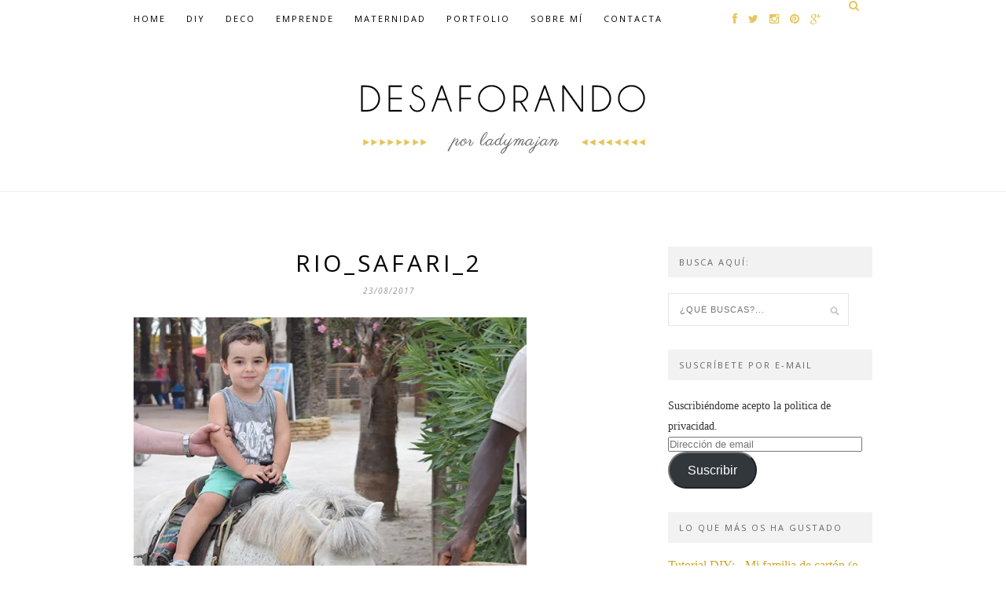

--- FILE ---
content_type: text/html; charset=UTF-8
request_url: https://desaforando.com/2017/08/3-planes-con-ninos-para-hacer-en-alicante-en-verano/rio_safari_2/
body_size: 16124
content:
<script>
        var _BCaq = _BCaq || [];
        _BCaq.push(['setAccount', 'M-Myl8UtgDvv']);
        _BCaq.push(['crumb']);

        (function () {
            var bca = document.createElement('script');
            bca.type = 'text/javascript';
            bca.async = true;
            bca.src = ('https:' == document.location.protocol ? 'https://' : 'http://') + "static.brandcrumb.com/bc.js";
            var s = document.getElementsByTagName('script')[0];
            s.parentNode.insertBefore(bca, s);
        })();
</script>

<!DOCTYPE html>
<html dir="ltr" lang="es" prefix="og: https://ogp.me/ns# fb: https://ogp.me/ns/fb# website: https://ogp.me/ns/website#">
<head >

	<meta charset="UTF-8">
	<meta http-equiv="X-UA-Compatible" content="IE=edge">
	<meta name="viewport" content="width=device-width, initial-scale=1">

	<title>rio_safari_2 | DesaforandoDesaforando</title>

	<link rel="profile" href="https://gmpg.org/xfn/11" />
	
	
	<link rel="alternate" type="application/rss+xml" title="Desaforando RSS Feed" href="https://desaforando.com/feed/" />
	<link rel="alternate" type="application/atom+xml" title="Desaforando Atom Feed" href="https://desaforando.com/feed/atom/" />
	<link rel="pingback" href="https://desaforando.com/xmlrpc.php" />

	

<meta name="wpsso-begin" content="wpsso meta tags and schema markup begin"/>
<!-- generator:1 --><meta name="generator" content="WPSSO Core 17.2.1/S"/>
<link rel="canonical" href="https://desaforando.com/2017/08/3-planes-con-ninos-para-hacer-en-alicante-en-verano/rio_safari_2/"/>
<link rel="shortlink" href="https://wp.me/a5Hz9Y-1L6"/>
<meta property="fb:app_id" content="966242223397117"/>
<meta property="og:type" content="website"/>
<meta property="og:url" content="https://desaforando.com/2017/08/3-planes-con-ninos-para-hacer-en-alicante-en-verano/rio_safari_2/"/>
<meta property="og:locale" content="es_ES"/>
<meta property="og:site_name" content="Desaforando"/>
<meta property="og:title" content="rio_safari_2"/>
<meta property="og:description" content="Sin descripci&oacute;n."/>
<meta property="og:updated_time" content="2017-08-23T15:51:58+00:00"/>
<meta name="twitter:domain" content="desaforando.com"/>
<meta name="twitter:site" content="@ladymajan"/>
<meta name="twitter:title" content="rio_safari_2"/>
<meta name="twitter:description" content="Sin descripci&oacute;n."/>
<meta name="twitter:creator" content="@ladymajan"/>
<meta name="twitter:card" content="summary"/>
<meta name="description" content="Sin descripci&oacute;n."/>
<meta name="robots" content="follow, index, max-snippet:-1, max-image-preview:large, max-video-preview:-1"/>
<meta name="wpsso-end" content="wpsso meta tags and schema markup end"/>
<meta name="wpsso-cached" content="no cache"/>
<meta name="wpsso-added" content="2025-12-24T04:01:37+00:00 in 0.014231 secs for desaforando.com"/>


		<!-- All in One SEO 4.5.0 - aioseo.com -->
		<meta name="robots" content="max-image-preview:large" />
		<link rel="canonical" href="https://desaforando.com/2017/08/3-planes-con-ninos-para-hacer-en-alicante-en-verano/rio_safari_2/" />
		<meta name="generator" content="All in One SEO (AIOSEO) 4.5.0" />
		<meta property="og:locale" content="es_ES" />
		<meta property="og:site_name" content="Desaforando | por ladymajan" />
		<meta property="og:type" content="article" />
		<meta property="og:title" content="rio_safari_2 | Desaforando" />
		<meta property="og:url" content="https://desaforando.com/2017/08/3-planes-con-ninos-para-hacer-en-alicante-en-verano/rio_safari_2/" />
		<meta property="article:published_time" content="2017-08-23T15:51:58+00:00" />
		<meta property="article:modified_time" content="2017-08-23T15:51:58+00:00" />
		<meta name="twitter:card" content="summary" />
		<meta name="twitter:title" content="rio_safari_2 | Desaforando" />
		<meta name="google" content="nositelinkssearchbox" />
		<!-- All in One SEO -->

<link rel='dns-prefetch' href='//secure.gravatar.com' />
<link rel='dns-prefetch' href='//platform-api.sharethis.com' />
<link rel='dns-prefetch' href='//stats.wp.com' />
<link rel='dns-prefetch' href='//netdna.bootstrapcdn.com' />
<link rel='dns-prefetch' href='//fonts.googleapis.com' />
<link rel='dns-prefetch' href='//m9m6e2w5.stackpathcdn.com' />
<link rel='dns-prefetch' href='//cdn.shareaholic.net' />
<link rel='dns-prefetch' href='//www.shareaholic.net' />
<link rel='dns-prefetch' href='//analytics.shareaholic.com' />
<link rel='dns-prefetch' href='//recs.shareaholic.com' />
<link rel='dns-prefetch' href='//partner.shareaholic.com' />
<link rel='dns-prefetch' href='//v0.wordpress.com' />
<link rel='dns-prefetch' href='//widgets.wp.com' />
<link rel='dns-prefetch' href='//s0.wp.com' />
<link rel='dns-prefetch' href='//0.gravatar.com' />
<link rel='dns-prefetch' href='//1.gravatar.com' />
<link rel='dns-prefetch' href='//2.gravatar.com' />
<link rel='dns-prefetch' href='//jetpack.wordpress.com' />
<link rel='dns-prefetch' href='//public-api.wordpress.com' />
<link rel='dns-prefetch' href='//i0.wp.com' />
<link rel="alternate" type="application/rss+xml" title="Desaforando &raquo; Feed" href="https://desaforando.com/feed/" />
<link rel="alternate" type="application/rss+xml" title="Desaforando &raquo; Feed de los comentarios" href="https://desaforando.com/comments/feed/" />
<link rel="alternate" type="application/rss+xml" title="Desaforando &raquo; Comentario rio_safari_2 del feed" href="https://desaforando.com/2017/08/3-planes-con-ninos-para-hacer-en-alicante-en-verano/rio_safari_2/feed/" />
<!-- Shareaholic - https://www.shareaholic.com -->
<link rel='preload' href='//cdn.shareaholic.net/assets/pub/shareaholic.js' as='script'/>
<script data-no-minify='1' data-cfasync='false'>
_SHR_SETTINGS = {"endpoints":{"local_recs_url":"https:\/\/desaforando.com\/wp-admin\/admin-ajax.php?action=shareaholic_permalink_related","ajax_url":"https:\/\/desaforando.com\/wp-admin\/admin-ajax.php","share_counts_url":"https:\/\/desaforando.com\/wp-admin\/admin-ajax.php?action=shareaholic_share_counts_api"},"site_id":"ba0e3fdff52e99e767196d128e771773","url_components":{"year":"2017","monthnum":"08","day":"23","hour":"16","minute":"51","second":"58","post_id":"6764","postname":"rio_safari_2","category":"desaforos"}};
</script>
<script data-no-minify='1' data-cfasync='false' src='//cdn.shareaholic.net/assets/pub/shareaholic.js' data-shr-siteid='ba0e3fdff52e99e767196d128e771773' async ></script>

<!-- Shareaholic Content Tags -->
<meta name='shareaholic:site_name' content='Desaforando' />
<meta name='shareaholic:language' content='es' />
<meta name='shareaholic:url' content='https://desaforando.com/2017/08/3-planes-con-ninos-para-hacer-en-alicante-en-verano/rio_safari_2/' />
<meta name='shareaholic:keywords' content='tag:alacant, tag:alicante, tag:alicante con niños, tag:castillo, tag:castillo de santa barbara, tag:elche, tag:excursión, tag:juego de tronos, tag:leones marinos, tag:orangután, tag:rio safari, tag:trono de hierro, tag:planes con niños, tag:niños, tag:excursiones alicante, cat:desaforos, cat:maternidad, cat:niños, cat:planes para el finde, cat:viajes, type:attachment' />
<meta name='shareaholic:article_published_time' content='2017-08-23T16:51:58+01:00' />
<meta name='shareaholic:article_modified_time' content='2017-08-23T16:51:58+01:00' />
<meta name='shareaholic:shareable_page' content='true' />
<meta name='shareaholic:article_visibility' content='private' />
<meta name='shareaholic:article_author_name' content='ladymajan' />
<meta name='shareaholic:site_id' content='ba0e3fdff52e99e767196d128e771773' />
<meta name='shareaholic:wp_version' content='9.7.9' />

<!-- Shareaholic Content Tags End -->
<script type="text/javascript">
/* <![CDATA[ */
window._wpemojiSettings = {"baseUrl":"https:\/\/s.w.org\/images\/core\/emoji\/14.0.0\/72x72\/","ext":".png","svgUrl":"https:\/\/s.w.org\/images\/core\/emoji\/14.0.0\/svg\/","svgExt":".svg","source":{"concatemoji":"https:\/\/desaforando.com\/wp-includes\/js\/wp-emoji-release.min.js?ver=0613eb8bd67fabad33d7033fcd7224d7"}};
/*! This file is auto-generated */
!function(i,n){var o,s,e;function c(e){try{var t={supportTests:e,timestamp:(new Date).valueOf()};sessionStorage.setItem(o,JSON.stringify(t))}catch(e){}}function p(e,t,n){e.clearRect(0,0,e.canvas.width,e.canvas.height),e.fillText(t,0,0);var t=new Uint32Array(e.getImageData(0,0,e.canvas.width,e.canvas.height).data),r=(e.clearRect(0,0,e.canvas.width,e.canvas.height),e.fillText(n,0,0),new Uint32Array(e.getImageData(0,0,e.canvas.width,e.canvas.height).data));return t.every(function(e,t){return e===r[t]})}function u(e,t,n){switch(t){case"flag":return n(e,"\ud83c\udff3\ufe0f\u200d\u26a7\ufe0f","\ud83c\udff3\ufe0f\u200b\u26a7\ufe0f")?!1:!n(e,"\ud83c\uddfa\ud83c\uddf3","\ud83c\uddfa\u200b\ud83c\uddf3")&&!n(e,"\ud83c\udff4\udb40\udc67\udb40\udc62\udb40\udc65\udb40\udc6e\udb40\udc67\udb40\udc7f","\ud83c\udff4\u200b\udb40\udc67\u200b\udb40\udc62\u200b\udb40\udc65\u200b\udb40\udc6e\u200b\udb40\udc67\u200b\udb40\udc7f");case"emoji":return!n(e,"\ud83e\udef1\ud83c\udffb\u200d\ud83e\udef2\ud83c\udfff","\ud83e\udef1\ud83c\udffb\u200b\ud83e\udef2\ud83c\udfff")}return!1}function f(e,t,n){var r="undefined"!=typeof WorkerGlobalScope&&self instanceof WorkerGlobalScope?new OffscreenCanvas(300,150):i.createElement("canvas"),a=r.getContext("2d",{willReadFrequently:!0}),o=(a.textBaseline="top",a.font="600 32px Arial",{});return e.forEach(function(e){o[e]=t(a,e,n)}),o}function t(e){var t=i.createElement("script");t.src=e,t.defer=!0,i.head.appendChild(t)}"undefined"!=typeof Promise&&(o="wpEmojiSettingsSupports",s=["flag","emoji"],n.supports={everything:!0,everythingExceptFlag:!0},e=new Promise(function(e){i.addEventListener("DOMContentLoaded",e,{once:!0})}),new Promise(function(t){var n=function(){try{var e=JSON.parse(sessionStorage.getItem(o));if("object"==typeof e&&"number"==typeof e.timestamp&&(new Date).valueOf()<e.timestamp+604800&&"object"==typeof e.supportTests)return e.supportTests}catch(e){}return null}();if(!n){if("undefined"!=typeof Worker&&"undefined"!=typeof OffscreenCanvas&&"undefined"!=typeof URL&&URL.createObjectURL&&"undefined"!=typeof Blob)try{var e="postMessage("+f.toString()+"("+[JSON.stringify(s),u.toString(),p.toString()].join(",")+"));",r=new Blob([e],{type:"text/javascript"}),a=new Worker(URL.createObjectURL(r),{name:"wpTestEmojiSupports"});return void(a.onmessage=function(e){c(n=e.data),a.terminate(),t(n)})}catch(e){}c(n=f(s,u,p))}t(n)}).then(function(e){for(var t in e)n.supports[t]=e[t],n.supports.everything=n.supports.everything&&n.supports[t],"flag"!==t&&(n.supports.everythingExceptFlag=n.supports.everythingExceptFlag&&n.supports[t]);n.supports.everythingExceptFlag=n.supports.everythingExceptFlag&&!n.supports.flag,n.DOMReady=!1,n.readyCallback=function(){n.DOMReady=!0}}).then(function(){return e}).then(function(){var e;n.supports.everything||(n.readyCallback(),(e=n.source||{}).concatemoji?t(e.concatemoji):e.wpemoji&&e.twemoji&&(t(e.twemoji),t(e.wpemoji)))}))}((window,document),window._wpemojiSettings);
/* ]]> */
</script>
<link rel='stylesheet' id='twb-open-sans-css' href='https://fonts.googleapis.com/css?family=Open+Sans%3A300%2C400%2C500%2C600%2C700%2C800&#038;display=swap&#038;ver=6.4.7' type='text/css' media='all' />
<link rel='stylesheet' id='twb-global-css' href='https://desaforando.com/wp-content/plugins/wd-instagram-feed/booster/assets/css/global.css?ver=1.0.0' type='text/css' media='all' />
<style id='wp-emoji-styles-inline-css' type='text/css'>

	img.wp-smiley, img.emoji {
		display: inline !important;
		border: none !important;
		box-shadow: none !important;
		height: 1em !important;
		width: 1em !important;
		margin: 0 0.07em !important;
		vertical-align: -0.1em !important;
		background: none !important;
		padding: 0 !important;
	}
</style>
<link rel='stylesheet' id='wp-block-library-css' href='https://desaforando.com/wp-includes/css/dist/block-library/style.min.css?ver=0613eb8bd67fabad33d7033fcd7224d7' type='text/css' media='all' />
<style id='wp-block-library-inline-css' type='text/css'>
.has-text-align-justify{text-align:justify;}
</style>
<link rel='stylesheet' id='mediaelement-css' href='https://desaforando.com/wp-includes/js/mediaelement/mediaelementplayer-legacy.min.css?ver=4.2.17' type='text/css' media='all' />
<link rel='stylesheet' id='wp-mediaelement-css' href='https://desaforando.com/wp-includes/js/mediaelement/wp-mediaelement.min.css?ver=0613eb8bd67fabad33d7033fcd7224d7' type='text/css' media='all' />
<style id='classic-theme-styles-inline-css' type='text/css'>
/*! This file is auto-generated */
.wp-block-button__link{color:#fff;background-color:#32373c;border-radius:9999px;box-shadow:none;text-decoration:none;padding:calc(.667em + 2px) calc(1.333em + 2px);font-size:1.125em}.wp-block-file__button{background:#32373c;color:#fff;text-decoration:none}
</style>
<style id='global-styles-inline-css' type='text/css'>
body{--wp--preset--color--black: #000000;--wp--preset--color--cyan-bluish-gray: #abb8c3;--wp--preset--color--white: #ffffff;--wp--preset--color--pale-pink: #f78da7;--wp--preset--color--vivid-red: #cf2e2e;--wp--preset--color--luminous-vivid-orange: #ff6900;--wp--preset--color--luminous-vivid-amber: #fcb900;--wp--preset--color--light-green-cyan: #7bdcb5;--wp--preset--color--vivid-green-cyan: #00d084;--wp--preset--color--pale-cyan-blue: #8ed1fc;--wp--preset--color--vivid-cyan-blue: #0693e3;--wp--preset--color--vivid-purple: #9b51e0;--wp--preset--gradient--vivid-cyan-blue-to-vivid-purple: linear-gradient(135deg,rgba(6,147,227,1) 0%,rgb(155,81,224) 100%);--wp--preset--gradient--light-green-cyan-to-vivid-green-cyan: linear-gradient(135deg,rgb(122,220,180) 0%,rgb(0,208,130) 100%);--wp--preset--gradient--luminous-vivid-amber-to-luminous-vivid-orange: linear-gradient(135deg,rgba(252,185,0,1) 0%,rgba(255,105,0,1) 100%);--wp--preset--gradient--luminous-vivid-orange-to-vivid-red: linear-gradient(135deg,rgba(255,105,0,1) 0%,rgb(207,46,46) 100%);--wp--preset--gradient--very-light-gray-to-cyan-bluish-gray: linear-gradient(135deg,rgb(238,238,238) 0%,rgb(169,184,195) 100%);--wp--preset--gradient--cool-to-warm-spectrum: linear-gradient(135deg,rgb(74,234,220) 0%,rgb(151,120,209) 20%,rgb(207,42,186) 40%,rgb(238,44,130) 60%,rgb(251,105,98) 80%,rgb(254,248,76) 100%);--wp--preset--gradient--blush-light-purple: linear-gradient(135deg,rgb(255,206,236) 0%,rgb(152,150,240) 100%);--wp--preset--gradient--blush-bordeaux: linear-gradient(135deg,rgb(254,205,165) 0%,rgb(254,45,45) 50%,rgb(107,0,62) 100%);--wp--preset--gradient--luminous-dusk: linear-gradient(135deg,rgb(255,203,112) 0%,rgb(199,81,192) 50%,rgb(65,88,208) 100%);--wp--preset--gradient--pale-ocean: linear-gradient(135deg,rgb(255,245,203) 0%,rgb(182,227,212) 50%,rgb(51,167,181) 100%);--wp--preset--gradient--electric-grass: linear-gradient(135deg,rgb(202,248,128) 0%,rgb(113,206,126) 100%);--wp--preset--gradient--midnight: linear-gradient(135deg,rgb(2,3,129) 0%,rgb(40,116,252) 100%);--wp--preset--font-size--small: 13px;--wp--preset--font-size--medium: 20px;--wp--preset--font-size--large: 36px;--wp--preset--font-size--x-large: 42px;--wp--preset--spacing--20: 0.44rem;--wp--preset--spacing--30: 0.67rem;--wp--preset--spacing--40: 1rem;--wp--preset--spacing--50: 1.5rem;--wp--preset--spacing--60: 2.25rem;--wp--preset--spacing--70: 3.38rem;--wp--preset--spacing--80: 5.06rem;--wp--preset--shadow--natural: 6px 6px 9px rgba(0, 0, 0, 0.2);--wp--preset--shadow--deep: 12px 12px 50px rgba(0, 0, 0, 0.4);--wp--preset--shadow--sharp: 6px 6px 0px rgba(0, 0, 0, 0.2);--wp--preset--shadow--outlined: 6px 6px 0px -3px rgba(255, 255, 255, 1), 6px 6px rgba(0, 0, 0, 1);--wp--preset--shadow--crisp: 6px 6px 0px rgba(0, 0, 0, 1);}:where(.is-layout-flex){gap: 0.5em;}:where(.is-layout-grid){gap: 0.5em;}body .is-layout-flow > .alignleft{float: left;margin-inline-start: 0;margin-inline-end: 2em;}body .is-layout-flow > .alignright{float: right;margin-inline-start: 2em;margin-inline-end: 0;}body .is-layout-flow > .aligncenter{margin-left: auto !important;margin-right: auto !important;}body .is-layout-constrained > .alignleft{float: left;margin-inline-start: 0;margin-inline-end: 2em;}body .is-layout-constrained > .alignright{float: right;margin-inline-start: 2em;margin-inline-end: 0;}body .is-layout-constrained > .aligncenter{margin-left: auto !important;margin-right: auto !important;}body .is-layout-constrained > :where(:not(.alignleft):not(.alignright):not(.alignfull)){max-width: var(--wp--style--global--content-size);margin-left: auto !important;margin-right: auto !important;}body .is-layout-constrained > .alignwide{max-width: var(--wp--style--global--wide-size);}body .is-layout-flex{display: flex;}body .is-layout-flex{flex-wrap: wrap;align-items: center;}body .is-layout-flex > *{margin: 0;}body .is-layout-grid{display: grid;}body .is-layout-grid > *{margin: 0;}:where(.wp-block-columns.is-layout-flex){gap: 2em;}:where(.wp-block-columns.is-layout-grid){gap: 2em;}:where(.wp-block-post-template.is-layout-flex){gap: 1.25em;}:where(.wp-block-post-template.is-layout-grid){gap: 1.25em;}.has-black-color{color: var(--wp--preset--color--black) !important;}.has-cyan-bluish-gray-color{color: var(--wp--preset--color--cyan-bluish-gray) !important;}.has-white-color{color: var(--wp--preset--color--white) !important;}.has-pale-pink-color{color: var(--wp--preset--color--pale-pink) !important;}.has-vivid-red-color{color: var(--wp--preset--color--vivid-red) !important;}.has-luminous-vivid-orange-color{color: var(--wp--preset--color--luminous-vivid-orange) !important;}.has-luminous-vivid-amber-color{color: var(--wp--preset--color--luminous-vivid-amber) !important;}.has-light-green-cyan-color{color: var(--wp--preset--color--light-green-cyan) !important;}.has-vivid-green-cyan-color{color: var(--wp--preset--color--vivid-green-cyan) !important;}.has-pale-cyan-blue-color{color: var(--wp--preset--color--pale-cyan-blue) !important;}.has-vivid-cyan-blue-color{color: var(--wp--preset--color--vivid-cyan-blue) !important;}.has-vivid-purple-color{color: var(--wp--preset--color--vivid-purple) !important;}.has-black-background-color{background-color: var(--wp--preset--color--black) !important;}.has-cyan-bluish-gray-background-color{background-color: var(--wp--preset--color--cyan-bluish-gray) !important;}.has-white-background-color{background-color: var(--wp--preset--color--white) !important;}.has-pale-pink-background-color{background-color: var(--wp--preset--color--pale-pink) !important;}.has-vivid-red-background-color{background-color: var(--wp--preset--color--vivid-red) !important;}.has-luminous-vivid-orange-background-color{background-color: var(--wp--preset--color--luminous-vivid-orange) !important;}.has-luminous-vivid-amber-background-color{background-color: var(--wp--preset--color--luminous-vivid-amber) !important;}.has-light-green-cyan-background-color{background-color: var(--wp--preset--color--light-green-cyan) !important;}.has-vivid-green-cyan-background-color{background-color: var(--wp--preset--color--vivid-green-cyan) !important;}.has-pale-cyan-blue-background-color{background-color: var(--wp--preset--color--pale-cyan-blue) !important;}.has-vivid-cyan-blue-background-color{background-color: var(--wp--preset--color--vivid-cyan-blue) !important;}.has-vivid-purple-background-color{background-color: var(--wp--preset--color--vivid-purple) !important;}.has-black-border-color{border-color: var(--wp--preset--color--black) !important;}.has-cyan-bluish-gray-border-color{border-color: var(--wp--preset--color--cyan-bluish-gray) !important;}.has-white-border-color{border-color: var(--wp--preset--color--white) !important;}.has-pale-pink-border-color{border-color: var(--wp--preset--color--pale-pink) !important;}.has-vivid-red-border-color{border-color: var(--wp--preset--color--vivid-red) !important;}.has-luminous-vivid-orange-border-color{border-color: var(--wp--preset--color--luminous-vivid-orange) !important;}.has-luminous-vivid-amber-border-color{border-color: var(--wp--preset--color--luminous-vivid-amber) !important;}.has-light-green-cyan-border-color{border-color: var(--wp--preset--color--light-green-cyan) !important;}.has-vivid-green-cyan-border-color{border-color: var(--wp--preset--color--vivid-green-cyan) !important;}.has-pale-cyan-blue-border-color{border-color: var(--wp--preset--color--pale-cyan-blue) !important;}.has-vivid-cyan-blue-border-color{border-color: var(--wp--preset--color--vivid-cyan-blue) !important;}.has-vivid-purple-border-color{border-color: var(--wp--preset--color--vivid-purple) !important;}.has-vivid-cyan-blue-to-vivid-purple-gradient-background{background: var(--wp--preset--gradient--vivid-cyan-blue-to-vivid-purple) !important;}.has-light-green-cyan-to-vivid-green-cyan-gradient-background{background: var(--wp--preset--gradient--light-green-cyan-to-vivid-green-cyan) !important;}.has-luminous-vivid-amber-to-luminous-vivid-orange-gradient-background{background: var(--wp--preset--gradient--luminous-vivid-amber-to-luminous-vivid-orange) !important;}.has-luminous-vivid-orange-to-vivid-red-gradient-background{background: var(--wp--preset--gradient--luminous-vivid-orange-to-vivid-red) !important;}.has-very-light-gray-to-cyan-bluish-gray-gradient-background{background: var(--wp--preset--gradient--very-light-gray-to-cyan-bluish-gray) !important;}.has-cool-to-warm-spectrum-gradient-background{background: var(--wp--preset--gradient--cool-to-warm-spectrum) !important;}.has-blush-light-purple-gradient-background{background: var(--wp--preset--gradient--blush-light-purple) !important;}.has-blush-bordeaux-gradient-background{background: var(--wp--preset--gradient--blush-bordeaux) !important;}.has-luminous-dusk-gradient-background{background: var(--wp--preset--gradient--luminous-dusk) !important;}.has-pale-ocean-gradient-background{background: var(--wp--preset--gradient--pale-ocean) !important;}.has-electric-grass-gradient-background{background: var(--wp--preset--gradient--electric-grass) !important;}.has-midnight-gradient-background{background: var(--wp--preset--gradient--midnight) !important;}.has-small-font-size{font-size: var(--wp--preset--font-size--small) !important;}.has-medium-font-size{font-size: var(--wp--preset--font-size--medium) !important;}.has-large-font-size{font-size: var(--wp--preset--font-size--large) !important;}.has-x-large-font-size{font-size: var(--wp--preset--font-size--x-large) !important;}
.wp-block-navigation a:where(:not(.wp-element-button)){color: inherit;}
:where(.wp-block-post-template.is-layout-flex){gap: 1.25em;}:where(.wp-block-post-template.is-layout-grid){gap: 1.25em;}
:where(.wp-block-columns.is-layout-flex){gap: 2em;}:where(.wp-block-columns.is-layout-grid){gap: 2em;}
.wp-block-pullquote{font-size: 1.5em;line-height: 1.6;}
</style>
<link rel='stylesheet' id='contact-form-7-css' href='https://desaforando.com/wp-content/plugins/contact-form-7/includes/css/styles.css?ver=5.8.3' type='text/css' media='all' />
<link rel='stylesheet' id='mc4wp-form-basic-css' href='https://desaforando.com/wp-content/plugins/mailchimp-for-wp/assets/css/form-basic.css?ver=4.9.10' type='text/css' media='all' />
<link rel='stylesheet' id='sp_style-css' href='https://desaforando.com/wp-content/themes/hemlock/style.css?ver=0613eb8bd67fabad33d7033fcd7224d7' type='text/css' media='all' />
<link rel='stylesheet' id='sp_responsive-css' href='https://desaforando.com/wp-content/themes/hemlock/css/responsive.css?ver=0613eb8bd67fabad33d7033fcd7224d7' type='text/css' media='all' />
<link rel='stylesheet' id='bxslider-css-css' href='https://desaforando.com/wp-content/themes/hemlock/css/jquery.bxslider.css?ver=0613eb8bd67fabad33d7033fcd7224d7' type='text/css' media='all' />
<link rel='stylesheet' id='slicknav-css-css' href='https://desaforando.com/wp-content/themes/hemlock/css/slicknav.css?ver=0613eb8bd67fabad33d7033fcd7224d7' type='text/css' media='all' />
<link rel='stylesheet' id='owl-css-css' href='https://desaforando.com/wp-content/themes/hemlock/css/owl.carousel.css?ver=0613eb8bd67fabad33d7033fcd7224d7' type='text/css' media='all' />
<link rel='stylesheet' id='owl-theme-css-css' href='https://desaforando.com/wp-content/themes/hemlock/css/owl.theme.css?ver=0613eb8bd67fabad33d7033fcd7224d7' type='text/css' media='all' />
<link rel='stylesheet' id='font-awesome-css' href='//netdna.bootstrapcdn.com/font-awesome/4.0.1/css/font-awesome.css?ver=0613eb8bd67fabad33d7033fcd7224d7' type='text/css' media='all' />
<link rel='stylesheet' id='default_headings_font-css' href='https://fonts.googleapis.com/css?family=Open+Sans%3A300italic%2C400italic%2C700italic%2C400%2C700%2C300&#038;subset=latin%2Ccyrillic-ext&#038;ver=6.4.7' type='text/css' media='all' />
<link rel='stylesheet' id='default_body_font-css' href='https://fonts.googleapis.com/css?family=Crimson+Text%3A400%2C700%2C400italic%2C700italic&#038;ver=6.4.7' type='text/css' media='all' />
<link rel='stylesheet' id='newsletter-css' href='https://desaforando.com/wp-content/plugins/newsletter/style.css?ver=8.0.4' type='text/css' media='all' />
<link rel='stylesheet' id='social-logos-css' href='https://desaforando.com/wp-content/plugins/jetpack/_inc/social-logos/social-logos.min.css?ver=12.8.2' type='text/css' media='all' />
<link rel='stylesheet' id='jetpack_css-css' href='https://desaforando.com/wp-content/plugins/jetpack/css/jetpack.css?ver=12.8.2' type='text/css' media='all' />
<script type="text/javascript" src="https://desaforando.com/wp-includes/js/jquery/jquery.min.js?ver=3.7.1" id="jquery-core-js"></script>
<script type="text/javascript" src="https://desaforando.com/wp-includes/js/jquery/jquery-migrate.min.js?ver=3.4.1" id="jquery-migrate-js"></script>
<script type="text/javascript" src="https://desaforando.com/wp-content/plugins/wd-instagram-feed/booster/assets/js/circle-progress.js?ver=1.2.2" id="twb-circle-js"></script>
<script type="text/javascript" id="twb-global-js-extra">
/* <![CDATA[ */
var twb = {"nonce":"6896739222","ajax_url":"https:\/\/desaforando.com\/wp-admin\/admin-ajax.php","plugin_url":"https:\/\/desaforando.com\/wp-content\/plugins\/wd-instagram-feed\/booster","href":"https:\/\/desaforando.com\/wp-admin\/admin.php?page=twb_instagram-feed"};
var twb = {"nonce":"6896739222","ajax_url":"https:\/\/desaforando.com\/wp-admin\/admin-ajax.php","plugin_url":"https:\/\/desaforando.com\/wp-content\/plugins\/wd-instagram-feed\/booster","href":"https:\/\/desaforando.com\/wp-admin\/admin.php?page=twb_instagram-feed"};
/* ]]> */
</script>
<script type="text/javascript" src="https://desaforando.com/wp-content/plugins/wd-instagram-feed/booster/assets/js/global.js?ver=1.0.0" id="twb-global-js"></script>
<script type="text/javascript" id="wp-statistics-tracker-js-extra">
/* <![CDATA[ */
var WP_Statistics_Tracker_Object = {"hitRequestUrl":"https:\/\/desaforando.com\/wp-json\/wp-statistics\/v2\/hit?wp_statistics_hit_rest=yes&track_all=1&current_page_type=post_type_attachment&current_page_id=6764&search_query&page_uri=LzIwMTcvMDgvMy1wbGFuZXMtY29uLW5pbm9zLXBhcmEtaGFjZXItZW4tYWxpY2FudGUtZW4tdmVyYW5vL3Jpb19zYWZhcmlfMi8","keepOnlineRequestUrl":"https:\/\/desaforando.com\/wp-json\/wp-statistics\/v2\/online?wp_statistics_hit_rest=yes&track_all=1&current_page_type=post_type_attachment&current_page_id=6764&search_query&page_uri=LzIwMTcvMDgvMy1wbGFuZXMtY29uLW5pbm9zLXBhcmEtaGFjZXItZW4tYWxpY2FudGUtZW4tdmVyYW5vL3Jpb19zYWZhcmlfMi8","option":{"dntEnabled":false,"cacheCompatibility":false}};
/* ]]> */
</script>
<script type="text/javascript" src="https://desaforando.com/wp-content/plugins/wp-statistics/assets/js/tracker.js?ver=0613eb8bd67fabad33d7033fcd7224d7" id="wp-statistics-tracker-js"></script>
<script type="text/javascript" src="//platform-api.sharethis.com/js/sharethis.js#source=googleanalytics-wordpress#product=ga&amp;property=5f7f217ba26cec00126137e7" id="googleanalytics-platform-sharethis-js"></script>
<link rel="https://api.w.org/" href="https://desaforando.com/wp-json/" /><link rel="alternate" type="application/json" href="https://desaforando.com/wp-json/wp/v2/media/6764" /><link rel="EditURI" type="application/rsd+xml" title="RSD" href="https://desaforando.com/xmlrpc.php?rsd" />
<link rel="alternate" type="application/json+oembed" href="https://desaforando.com/wp-json/oembed/1.0/embed?url=https%3A%2F%2Fdesaforando.com%2F2017%2F08%2F3-planes-con-ninos-para-hacer-en-alicante-en-verano%2Frio_safari_2%2F" />
<link rel="alternate" type="text/xml+oembed" href="https://desaforando.com/wp-json/oembed/1.0/embed?url=https%3A%2F%2Fdesaforando.com%2F2017%2F08%2F3-planes-con-ninos-para-hacer-en-alicante-en-verano%2Frio_safari_2%2F&#038;format=xml" />


<script async src="https://securepubads.g.doubleclick.net/tag/js/gpt.js"></script>
<script>
  window.googletag = window.googletag || {cmd: []};
  googletag.cmd.push(function() {
    googletag.defineSlot('/93719018/B02428_300x250', [300, 250], 'div-gpt-ad-1604061051551-0').addService(googletag.pubads());
    googletag.defineSlot('/93719018/B02428_300x600', [300, 600], 'div-gpt-ad-1604061078333-0').addService(googletag.pubads());
    googletag.pubads().enableSingleRequest();
    googletag.enableServices();
  });
</script>	<style>img#wpstats{display:none}</style>
		<!-- Analytics by WP Statistics v14.2 - https://wp-statistics.com/ -->
    <style type="text/css">
	
		#logo { padding:px 0; }
		
		#navigation, .slicknav_menu { background:#ffffff; }
		.menu li a, .slicknav_nav a { color:#000000; }
		.menu li a:hover {  color:#000000; }
		.slicknav_nav a:hover { color:#000000; background:none; }
		
		.menu .sub-menu, .menu .children { background: ; }
		ul.menu ul a, .menu ul ul a { border-top: 1px solid ; color:; }
		ul.menu ul a:hover, .menu ul ul a:hover { color: #000000; background:; }
		
		#top-social a i { color:; }
		#top-social a:hover i { color: }
		
		#top-search a { background:#ffffff }
		#top-search a { color:#e6c55d }
		#top-search a:hover { background:#dddddd; }
		#top-search a:hover { color:#000000; }
		
		.widget-title { background:#f2f2f2; color:; }
		#sidebar .widget-title { background:; color:; }
		
		#footer-social  { background:#ffffff; }
		
		#footer-logo { background:; }
		#footer-logo p { color:#e6c55d; }
		
		#footer-copyright { background:#f2f2f2; }
		#footer-copyright p { color:; }
		
		a, #footer-logo p i { color:; }
		.post-entry blockquote p { border-left:3px solid ; }
		
		.post-header h1 a, .post-header h2 a, .post-header h1 { color: }
		
		.share-box { background:; border-color:; }
		.share-box i { color:; }
		.share-box:hover { background:; border-color:; }
		.share-box:hover > i { color:; }
		
				
				
    </style>
    <style>.mc4wp-checkbox-wp-comment-form{clear:both;width:auto;display:block;position:static}.mc4wp-checkbox-wp-comment-form input{float:none;vertical-align:middle;-webkit-appearance:checkbox;width:auto;max-width:21px;margin:0 6px 0 0;padding:0;position:static;display:inline-block!important}.mc4wp-checkbox-wp-comment-form label{float:none;cursor:pointer;width:auto;margin:0 0 16px;display:block;position:static}</style><style>.mc4wp-checkbox-wp-registration-form{clear:both;width:auto;display:block;position:static}.mc4wp-checkbox-wp-registration-form input{float:none;vertical-align:middle;-webkit-appearance:checkbox;width:auto;max-width:21px;margin:0 6px 0 0;padding:0;position:static;display:inline-block!important}.mc4wp-checkbox-wp-registration-form label{float:none;cursor:pointer;width:auto;margin:0 0 16px;display:block;position:static}</style>	
</head>

<body data-rsssl=1 class="attachment attachment-template-default single single-attachment postid-6764 attachmentid-6764 attachment-jpeg">


	
	<nav id="navigation">
	
		<div class="container">
			
			<div id="navigation-wrapper">
			<ul id="menu-desaforando" class="menu"><li id="menu-item-5355" class="menu-item menu-item-type-custom menu-item-object-custom menu-item-5355"><a href="https://www.desaforando.com">Home</a></li>
<li id="menu-item-5144" class="menu-item menu-item-type-custom menu-item-object-custom menu-item-5144"><a href="https://desaforando.com/?cat=14">DIY</a></li>
<li id="menu-item-5157" class="menu-item menu-item-type-custom menu-item-object-custom menu-item-5157"><a href="https://desaforando.com/?cat=8">Deco</a></li>
<li id="menu-item-5141" class="menu-item menu-item-type-custom menu-item-object-custom menu-item-5141"><a href="https://desaforando.com/?cat=15">EMPRENDE</a></li>
<li id="menu-item-5143" class="menu-item menu-item-type-custom menu-item-object-custom menu-item-5143"><a href="https://desaforando.com/?cat=25">maternidad</a></li>
<li id="menu-item-5160" class="menu-item menu-item-type-custom menu-item-object-custom menu-item-5160"><a href="https://desaforando.com/?cat=13">PORTFOLIO</a></li>
<li id="menu-item-5367" class="menu-item menu-item-type-post_type menu-item-object-page menu-item-5367"><a href="https://desaforando.com/sobre-diana/">Sobre mí</a></li>
<li id="menu-item-5356" class="menu-item menu-item-type-custom menu-item-object-custom menu-item-5356"><a href="mailto:desaforando@gmail.com">Contacta</a></li>
</ul>			</div>
				
			<div class="menu-mobile"></div>
			
						<div id="top-search">
					<a href="#"><i class="fa fa-search"></i></a>
			</div>
			<div class="show-search">
				<form role="search" method="get" id="searchform" action="https://desaforando.com/">
    <div>
		<input type="text" placeholder="¿QUÉ BUSCAS?..." name="s" id="s" />
	 </div>
</form>			</div>
						
						<div id="top-social">
				
				<a href="http://facebook.com/Desaforando" target="_blank"><i class="fa fa-facebook"></i></a>				<a href="http://twitter.com/ladymajan" target="_blank"><i class="fa fa-twitter"></i></a>				<a href="http://instagram.com/ladymajan" target="_blank"><i class="fa fa-instagram"></i></a>				<a href="http://pinterest.com/ladymajan" target="_blank"><i class="fa fa-pinterest"></i></a>								<a href="http://plus.google.com/u/5/102505314466204638010/posts" target="_blank"><i class="fa fa-google-plus"></i></a>																
			</div>
						
		</div>
		
	</nav>
	
	<header id="header">
		
		<div class="container">
			
			<div id="logo">
				
									
											<h2><a href="https://desaforando.com"><img src="https://desaforando.com/wp-content/uploads/2015/01/logodsfdef1.png" alt="Desaforando" /></a></h2>
										
								
			</div>
			
		</div>
	
	</header>	
	<div class="container sp_sidebar">
	
	<div id="main">
	
								
		<article id="post-6764" class="post-6764 attachment type-attachment status-inherit hentry">
		
	<div class="post-header">
		
					<span class="cat"></span>
				
					<h1>rio_safari_2</h1>
				
					<span class="date">23/08/2017</span>
				
	</div>
	
			
				
		
	<div class="post-entry">
	
		<p class="attachment"><a href='https://i0.wp.com/desaforando.com/wp-content/uploads/2017/08/rio_safari_2.jpg?ssl=1'><img fetchpriority="high" decoding="async" width="500" height="335" src="https://i0.wp.com/desaforando.com/wp-content/uploads/2017/08/rio_safari_2.jpg?fit=500%2C335&amp;ssl=1" class="attachment-medium size-medium" alt="" srcset="https://i0.wp.com/desaforando.com/wp-content/uploads/2017/08/rio_safari_2.jpg?w=600&amp;ssl=1 600w, https://i0.wp.com/desaforando.com/wp-content/uploads/2017/08/rio_safari_2.jpg?resize=500%2C335&amp;ssl=1 500w, https://i0.wp.com/desaforando.com/wp-content/uploads/2017/08/rio_safari_2.jpg?resize=300%2C201&amp;ssl=1 300w, https://i0.wp.com/desaforando.com/wp-content/uploads/2017/08/rio_safari_2.jpg?resize=440%2C294&amp;ssl=1 440w, https://i0.wp.com/desaforando.com/wp-content/uploads/2017/08/rio_safari_2.jpg?resize=597%2C400&amp;ssl=1 597w" sizes="(max-width: 500px) 100vw, 500px" data-wp-pid="6764" /></a></p>
<div class="sharedaddy sd-sharing-enabled"><div class="robots-nocontent sd-block sd-social sd-social-icon-text sd-sharing"><h3 class="sd-title">Si te ha gustado.... ¡Comparte!</h3><div class="sd-content"><ul><li class="share-facebook"><a rel="nofollow noopener noreferrer" data-shared="sharing-facebook-6764" class="share-facebook sd-button share-icon" href="https://desaforando.com/2017/08/3-planes-con-ninos-para-hacer-en-alicante-en-verano/rio_safari_2/?share=facebook" target="_blank" title="Haz clic para compartir en Facebook" ><span>Facebook</span></a></li><li class="share-twitter"><a rel="nofollow noopener noreferrer" data-shared="sharing-twitter-6764" class="share-twitter sd-button share-icon" href="https://desaforando.com/2017/08/3-planes-con-ninos-para-hacer-en-alicante-en-verano/rio_safari_2/?share=twitter" target="_blank" title="Haz clic para compartir en Twitter" ><span>Twitter</span></a></li><li class="share-pinterest"><a rel="nofollow noopener noreferrer" data-shared="sharing-pinterest-6764" class="share-pinterest sd-button share-icon" href="https://desaforando.com/2017/08/3-planes-con-ninos-para-hacer-en-alicante-en-verano/rio_safari_2/?share=pinterest" target="_blank" title="Haz clic para compartir en Pinterest" ><span>Pinterest</span></a></li><li class="share-jetpack-whatsapp"><a rel="nofollow noopener noreferrer" data-shared="" class="share-jetpack-whatsapp sd-button share-icon" href="https://desaforando.com/2017/08/3-planes-con-ninos-para-hacer-en-alicante-en-verano/rio_safari_2/?share=jetpack-whatsapp" target="_blank" title="Haz clic para compartir en WhatsApp" ><span>WhatsApp</span></a></li><li class="share-email"><a rel="nofollow noopener noreferrer" data-shared="" class="share-email sd-button share-icon" href="mailto:?subject=%5BEntrada%20compartida%5D%20rio_safari_2&body=https%3A%2F%2Fdesaforando.com%2F2017%2F08%2F3-planes-con-ninos-para-hacer-en-alicante-en-verano%2Frio_safari_2%2F&share=email" target="_blank" title="Haz clic para enviar un enlace por correo electrónico a un amigo" data-email-share-error-title="¿Tienes un correo electrónico configurado?" data-email-share-error-text="Si tienes problemas al compartir por correo electrónico, es posible que sea porque no tengas un correo electrónico configurado en tu navegador. Puede que tengas que crear un nuevo correo electrónico tú mismo." data-email-share-nonce="2d09a74778" data-email-share-track-url="https://desaforando.com/2017/08/3-planes-con-ninos-para-hacer-en-alicante-en-verano/rio_safari_2/?share=email"><span>Correo electrónico</span></a></li><li class="share-end"></li></ul></div></div></div><div class='sharedaddy sd-block sd-like jetpack-likes-widget-wrapper jetpack-likes-widget-unloaded' id='like-post-wrapper-84264942-6764-694b65a11cd74' data-src='https://widgets.wp.com/likes/#blog_id=84264942&amp;post_id=6764&amp;origin=desaforando.com&amp;obj_id=84264942-6764-694b65a11cd74' data-name='like-post-frame-84264942-6764-694b65a11cd74' data-title='Me gusta o Compartir'><h3 class="sd-title">Me gusta esto:</h3><div class='likes-widget-placeholder post-likes-widget-placeholder' style='height: 55px;'><span class='button'><span>Me gusta</span></span> <span class="loading">Cargando...</span></div><span class='sd-text-color'></span><a class='sd-link-color'></a></div><div style='display:none;' class='shareaholic-canvas' data-app='share_buttons' data-title='rio_safari_2' data-link='https://desaforando.com/2017/08/3-planes-con-ninos-para-hacer-en-alicante-en-verano/rio_safari_2/' data-app-id-name='post_below_content'></div><div style='display:none;' class='shareaholic-canvas' data-app='recommendations' data-title='rio_safari_2' data-link='https://desaforando.com/2017/08/3-planes-con-ninos-para-hacer-en-alicante-en-verano/rio_safari_2/' data-app-id-name='post_below_content'></div>				
							<div class="post-tags">
							</div>
						
	</div>
	
		<div class="post-share">
		
		<a target="_blank" href="https://www.facebook.com/sharer/sharer.php?u=https://desaforando.com/2017/08/3-planes-con-ninos-para-hacer-en-alicante-en-verano/rio_safari_2/"><span class="share-box"><i class="fa fa-facebook"></i></span></a>
		<a target="_blank" href="https://twitter.com/home?status=Check%20out%20this%20article:%20rio_safari_2%20-%20https://desaforando.com/2017/08/3-planes-con-ninos-para-hacer-en-alicante-en-verano/rio_safari_2/"><span class="share-box"><i class="fa fa-twitter"></i></span></a>
				<a target="_blank" href="https://pinterest.com/pin/create/button/?url=https://desaforando.com/2017/08/3-planes-con-ninos-para-hacer-en-alicante-en-verano/rio_safari_2/&media=https://desaforando.com/wp-content/uploads/2017/08/rio_safari_2.jpg&description=rio_safari_2"><span class="share-box"><i class="fa fa-pinterest"></i></span></a>
		<a target="_blank" href="https://plus.google.com/share?url=https://desaforando.com/2017/08/3-planes-con-ninos-para-hacer-en-alicante-en-verano/rio_safari_2/"><span class="share-box"><i class="fa fa-google-plus"></i></span></a>
		<a href="https://desaforando.com/2017/08/3-planes-con-ninos-para-hacer-en-alicante-en-verano/rio_safari_2/#respond"><span class="share-box"><i class="fa fa-comment-o"></i></span></a>		
	</div>
		
				<div class="post-author">
		
	<div class="author-img">
		<img alt='' src='https://secure.gravatar.com/avatar/ac42b4364436cf1f2145b6cf774e3363?s=100&#038;d=identicon&#038;r=g' srcset='https://secure.gravatar.com/avatar/ac42b4364436cf1f2145b6cf774e3363?s=200&#038;d=identicon&#038;r=g 2x' class='avatar avatar-100 photo' height='100' width='100' decoding='async' data-pin-nopin="nopin"/>	</div>
	
	<div class="author-content">
		<h5><a href="https://desaforando.com/author/ladymajan/" title="Entradas de ladymajan" rel="author">ladymajan</a></h5>
		<p>Arquitecta de ideas, blogger, madre y emprendedora. Una alicantina en Madrid.</p>
				<a target="_blank" class="author-social" href="http://twitter.com/@ladymajan"><i class="fa fa-twitter"></i></a>				<a target="_blank" class="author-social" href="http://plus.google.com/Diana Maján?rel=author"><i class="fa fa-google-plus"></i></a>		<a target="_blank" class="author-social" href="http://pinterest.com/@ladymajan"><i class="fa fa-pinterest"></i></a>			</div>
	
</div>			
							
	<div class="post-comments" id="comments">
	
	<div class="post-box"><h4 class="post-box-title">No hay comentarios</h4></div><div class='comentarios'></div><div id='comments_pagination'></div>
		<div id="respond" class="comment-respond">
			<h3 id="reply-title" class="comment-reply-title">Deja un comentario<small><a rel="nofollow" id="cancel-comment-reply-link" href="/2017/08/3-planes-con-ninos-para-hacer-en-alicante-en-verano/rio_safari_2/#respond" style="display:none;">Cancelar respuesta</a></small></h3>			<form id="commentform" class="comment-form">
				<iframe
					title="Formulario de comentarios"
					src="https://jetpack.wordpress.com/jetpack-comment/?blogid=84264942&#038;postid=6764&#038;comment_registration=0&#038;require_name_email=1&#038;stc_enabled=1&#038;stb_enabled=1&#038;show_avatars=1&#038;avatar_default=identicon&#038;greeting=Deja+un+comentario&#038;jetpack_comments_nonce=a7d75c7a89&#038;greeting_reply=Responder+a+%25s&#038;color_scheme=light&#038;lang=es_ES&#038;jetpack_version=12.8.2&#038;show_cookie_consent=10&#038;has_cookie_consent=0&#038;token_key=%3Bnormal%3B&#038;sig=69b42a12fed2d0d7125532dc30ef0f4b94b2e993#parent=https%3A%2F%2Fdesaforando.com%2F2017%2F08%2F3-planes-con-ninos-para-hacer-en-alicante-en-verano%2Frio_safari_2%2F"
											name="jetpack_remote_comment"
						style="width:100%; height: 430px; border:0;"
										class="jetpack_remote_comment"
					id="jetpack_remote_comment"
					sandbox="allow-same-origin allow-top-navigation allow-scripts allow-forms allow-popups"
				>
									</iframe>
									<!--[if !IE]><!-->
					<script>
						document.addEventListener('DOMContentLoaded', function () {
							var commentForms = document.getElementsByClassName('jetpack_remote_comment');
							for (var i = 0; i < commentForms.length; i++) {
								commentForms[i].allowTransparency = false;
								commentForms[i].scrolling = 'no';
							}
						});
					</script>
					<!--<![endif]-->
							</form>
		</div>

		
		<input type="hidden" name="comment_parent" id="comment_parent" value="" />

		<p class="akismet_comment_form_privacy_notice">Este sitio usa Akismet para reducir el spam. <a href="https://akismet.com/privacy/" target="_blank" rel="nofollow noopener">Aprende cómo se procesan los datos de tus comentarios</a>.</p>

</div> <!-- end comments div -->
	
				<div class="post-pagination">
		
		
		
			
</div>			
</article>							
		
	</div>
	
	<aside id="sidebar">
		
		<div id="search-2" class="widget widget_search"><h4 class="widget-title">Busca aquí:</h4><form role="search" method="get" id="searchform" action="https://desaforando.com/">
    <div>
		<input type="text" placeholder="¿QUÉ BUSCAS?..." name="s" id="s" />
	 </div>
</form></div><div id="text-3" class="widget widget_text">			<div class="textwidget"><!-- Insignia [async] -->
<script type="text/javascript">if (!window.AdButler){(function(){var s = document.createElement("script"); s.async = true; s.type = "text/javascript";s.src = 'http://ads.handbox.es/app.js';var n = document.getElementsByTagName("script")[0]; n.parentNode.insertBefore(s, n);}());}</script>
<script type="text/javascript">
var AdButler = AdButler || {}; AdButler.ads = AdButler.ads || [];
var abkw = window.abkw || '';
var plc207960 = window.plc207960 || 0;
document.write('<'+'div id="placement_207960_'+plc207960+'"></'+'div>');
AdButler.ads.push({handler: function(opt){ AdButler.register(168037, 207960, [250,250], 'placement_207960_'+opt.place, opt); }, opt: { place: plc207960++, keywords: abkw, domain: 'ads.handbox.es', click:'CLICK_MACRO_PLACEHOLDER' }});
</script></div>
		</div><div id="blog_subscription-2" class="widget widget_blog_subscription jetpack_subscription_widget"><h4 class="widget-title">SUSCRÍBETE POR E-MAIL</h4>
			<div class="wp-block-jetpack-subscriptions__container">
			<form action="#" method="post" accept-charset="utf-8" id="subscribe-blog-blog_subscription-2"
				data-blog="84264942"
				data-post_access_level="everybody" >
									<div id="subscribe-text"><p>Suscribiéndome acepto la politica de privacidad.</p>
</div>
										<p id="subscribe-email">
						<label id="jetpack-subscribe-label"
							class="screen-reader-text"
							for="subscribe-field-blog_subscription-2">
							Dirección de email						</label>
						<input type="email" name="email" required="required"
																					value=""
							id="subscribe-field-blog_subscription-2"
							placeholder="Dirección de email"
						/>
					</p>

					<p id="subscribe-submit"
											>
						<input type="hidden" name="action" value="subscribe"/>
						<input type="hidden" name="source" value="https://desaforando.com/2017/08/3-planes-con-ninos-para-hacer-en-alicante-en-verano/rio_safari_2/"/>
						<input type="hidden" name="sub-type" value="widget"/>
						<input type="hidden" name="redirect_fragment" value="subscribe-blog-blog_subscription-2"/>
												<button type="submit"
															class="wp-block-button__link"
																					name="jetpack_subscriptions_widget"
						>
							Suscribir						</button>
					</p>
							</form>
						</div>
			
</div><div id="top-posts-2" class="widget widget_top-posts"><h4 class="widget-title">Lo que más os ha gustado</h4><ul><li><a href="https://desaforando.com/2014/04/diy-carton-toys/" class="bump-view" data-bump-view="tp">Tutorial DIY: - Mi familia de cartón (o cómo hacer muñecos con hueveras)</a></li><li><a href="https://desaforando.com/2012/02/diy-un-disfraz-muy-sencillo/" class="bump-view" data-bump-view="tp">DIY: un disfraz muy sencillo</a></li><li><a href="https://desaforando.com/2014/11/ikea-hacks-el-cambiador/" class="bump-view" data-bump-view="tp">Ikea hacks: el cambiador de Littlenano</a></li><li><a href="https://desaforando.com/2017/01/diy-tunea-tu-bici-sin-pedales/" class="bump-view" data-bump-view="tp">DIY: tunea tu bici sin pedales</a></li><li><a href="https://desaforando.com/2016/09/un-dia-de-picnic-en-la-sierra-de-madrid-el-gurugu-de-guadarrama/" class="bump-view" data-bump-view="tp">Un día de picnic en la sierra de Madrid: el Gurugú de Guadarrama</a></li></ul></div><div id="custom_html-2" class="widget_text widget widget_custom_html"><h4 class="widget-title">Madresfera</h4><div class="textwidget custom-html-widget"><a href="https://madresfera.com/" title="Ranking Madresfera" target="_blank" rel="nofollow noopener">
    <img alt="Ranking Madresfera" src="https://madresfera.com/widget/img/36f0e098-ad4c-7320-a6e8-4eaf776a22d7/0"/></a>
</div></div><div id="custom_html-3" class="widget_text widget widget_custom_html"><div class="textwidget custom-html-widget"><div id='div-gpt-ad-1604061051551-0' style='width: 300px; height: 250px;'>
  <script>
    googletag.cmd.push(function() { googletag.display('div-gpt-ad-1604061051551-0'); });
  </script>
</div>
</div></div>		
	</aside>	
	<!-- END CONTAINER -->
	</div>
	
		
		<div id="footer-social">
	
		<div class="container">
		
		<a href="http://facebook.com/Desaforando" target="_blank"><i class="fa fa-facebook"></i> <span>Facebook</span></a>		<a href="http://twitter.com/ladymajan" target="_blank"><i class="fa fa-twitter"></i> <span>Twitter</span></a>		<a href="http://instagram.com/ladymajan" target="_blank"><i class="fa fa-instagram"></i> <span>Instagram</span></a>		<a href="http://pinterest.com/ladymajan" target="_blank"><i class="fa fa-pinterest"></i> <span>Pinterest</span></a>				<a href="http://plus.google.com/u/5/102505314466204638010/posts" target="_blank"><i class="fa fa-google-plus"></i> <span>Google Plus</span></a>								
		</div>
		
	</div>
		
		<div id="footer-logo">
		
		<div class="container">
			
							<img src="https://desaforando.com/wp-content/uploads/2015/01/footer-logoDSF1.png" alt="Desaforando" />
						
						
		</div>
		
	</div>
		
	<footer id="footer-copyright">
		
		<div class="container">
		
							<p>© 2014 Desaforando.Todos los derechos reservados. <a href="https://desaforando.com/politica-de-privacidad/">Política de Privacidad</a></p>
						<a href="#" class="to-top">Back to top <i class="fa fa-angle-double-up"></i></a>
			
		</div>
		
	</footer>
	
	

<script>function loadScript(a){var b=document.getElementsByTagName("head")[0],c=document.createElement("script");c.type="text/javascript",c.src="https://tracker.metricool.com/app/resources/be.js",c.onreadystatechange=a,c.onload=a,b.appendChild(c)}loadScript(function(){beTracker.t({hash:'accf0147c09ff05d8205e8e9f19fb43e'})})</script>	<div style="display:none">
			<div class="grofile-hash-map-ac42b4364436cf1f2145b6cf774e3363">
		</div>
		</div>
		
	<script type="text/javascript">
		window.WPCOM_sharing_counts = {"https:\/\/desaforando.com\/2017\/08\/3-planes-con-ninos-para-hacer-en-alicante-en-verano\/rio_safari_2\/":6764};
	</script>
						<script type="text/javascript" src="https://desaforando.com/wp-content/plugins/jetpack/jetpack_vendor/automattic/jetpack-image-cdn/dist/image-cdn.js?minify=false&amp;ver=132249e245926ae3e188" id="jetpack-photon-js"></script>
<script type="text/javascript" src="https://desaforando.com/wp-content/plugins/contact-form-7/includes/swv/js/index.js?ver=5.8.3" id="swv-js"></script>
<script type="text/javascript" id="contact-form-7-js-extra">
/* <![CDATA[ */
var wpcf7 = {"api":{"root":"https:\/\/desaforando.com\/wp-json\/","namespace":"contact-form-7\/v1"}};
/* ]]> */
</script>
<script type="text/javascript" src="https://desaforando.com/wp-content/plugins/contact-form-7/includes/js/index.js?ver=5.8.3" id="contact-form-7-js"></script>
<script type="text/javascript" src="https://secure.gravatar.com/js/gprofiles.js?ver=202552" id="grofiles-cards-js"></script>
<script type="text/javascript" id="wpgroho-js-extra">
/* <![CDATA[ */
var WPGroHo = {"my_hash":""};
/* ]]> */
</script>
<script type="text/javascript" src="https://desaforando.com/wp-content/plugins/jetpack/modules/wpgroho.js?ver=12.8.2" id="wpgroho-js"></script>
<script type="text/javascript" src="https://desaforando.com/wp-content/themes/hemlock/js/jquery.bxslider.min.js?ver=0613eb8bd67fabad33d7033fcd7224d7" id="bxslider-js"></script>
<script type="text/javascript" src="https://desaforando.com/wp-content/themes/hemlock/js/fitvids.js?ver=0613eb8bd67fabad33d7033fcd7224d7" id="fitvids-js"></script>
<script type="text/javascript" src="https://desaforando.com/wp-content/themes/hemlock/js/jquery.slicknav.min.js?ver=0613eb8bd67fabad33d7033fcd7224d7" id="slicknav-js"></script>
<script type="text/javascript" src="https://desaforando.com/wp-content/themes/hemlock/js/owl.carousel.min.js?ver=0613eb8bd67fabad33d7033fcd7224d7" id="owl-js"></script>
<script type="text/javascript" src="https://desaforando.com/wp-content/themes/hemlock/js/retina.min.js?ver=0613eb8bd67fabad33d7033fcd7224d7" id="sp_retina-js"></script>
<script type="text/javascript" src="https://desaforando.com/wp-content/themes/hemlock/js/solopine.js?ver=0613eb8bd67fabad33d7033fcd7224d7" id="sp_scripts-js"></script>
<script type="text/javascript" src="https://desaforando.com/wp-includes/js/comment-reply.min.js?ver=0613eb8bd67fabad33d7033fcd7224d7" id="comment-reply-js" async="async" data-wp-strategy="async"></script>
<script defer type="text/javascript" src="https://stats.wp.com/e-202552.js" id="jetpack-stats-js"></script>
<script type="text/javascript" id="jetpack-stats-js-after">
/* <![CDATA[ */
_stq = window._stq || [];
_stq.push([ "view", {v:'ext',blog:'84264942',post:'6764',tz:'1',srv:'desaforando.com',j:'1:12.8.2'} ]);
_stq.push([ "clickTrackerInit", "84264942", "6764" ]);
/* ]]> */
</script>
<script type="text/javascript" src="https://desaforando.com/wp-content/plugins/jetpack/_inc/build/likes/queuehandler.min.js?ver=12.8.2" id="jetpack_likes_queuehandler-js"></script>
<script defer type="text/javascript" src="https://desaforando.com/wp-content/plugins/akismet/_inc/akismet-frontend.js?ver=1698146398" id="akismet-frontend-js"></script>
<script type="text/javascript" id="sharing-js-js-extra">
/* <![CDATA[ */
var sharing_js_options = {"lang":"es","counts":"1","is_stats_active":"1"};
/* ]]> */
</script>
<script type="text/javascript" src="https://desaforando.com/wp-content/plugins/jetpack/_inc/build/sharedaddy/sharing.min.js?ver=12.8.2" id="sharing-js-js"></script>
<script type="text/javascript" id="sharing-js-js-after">
/* <![CDATA[ */
var windowOpen;
			( function () {
				function matches( el, sel ) {
					return !! (
						el.matches && el.matches( sel ) ||
						el.msMatchesSelector && el.msMatchesSelector( sel )
					);
				}

				document.body.addEventListener( 'click', function ( event ) {
					if ( ! event.target ) {
						return;
					}

					var el;
					if ( matches( event.target, 'a.share-facebook' ) ) {
						el = event.target;
					} else if ( event.target.parentNode && matches( event.target.parentNode, 'a.share-facebook' ) ) {
						el = event.target.parentNode;
					}

					if ( el ) {
						event.preventDefault();

						// If there's another sharing window open, close it.
						if ( typeof windowOpen !== 'undefined' ) {
							windowOpen.close();
						}
						windowOpen = window.open( el.getAttribute( 'href' ), 'wpcomfacebook', 'menubar=1,resizable=1,width=600,height=400' );
						return false;
					}
				} );
			} )();
var windowOpen;
			( function () {
				function matches( el, sel ) {
					return !! (
						el.matches && el.matches( sel ) ||
						el.msMatchesSelector && el.msMatchesSelector( sel )
					);
				}

				document.body.addEventListener( 'click', function ( event ) {
					if ( ! event.target ) {
						return;
					}

					var el;
					if ( matches( event.target, 'a.share-twitter' ) ) {
						el = event.target;
					} else if ( event.target.parentNode && matches( event.target.parentNode, 'a.share-twitter' ) ) {
						el = event.target.parentNode;
					}

					if ( el ) {
						event.preventDefault();

						// If there's another sharing window open, close it.
						if ( typeof windowOpen !== 'undefined' ) {
							windowOpen.close();
						}
						windowOpen = window.open( el.getAttribute( 'href' ), 'wpcomtwitter', 'menubar=1,resizable=1,width=600,height=350' );
						return false;
					}
				} );
			} )();
/* ]]> */
</script>
	<iframe src='https://widgets.wp.com/likes/master.html?ver=202552#ver=202552&#038;lang=es' scrolling='no' id='likes-master' name='likes-master' style='display:none;'></iframe>
	<div id='likes-other-gravatars'><div class="likes-text">A <span>%d</span> blogueros les gusta esto:</div><ul class="wpl-avatars sd-like-gravatars"></ul></div>
			<script type="text/javascript">
			const iframe = document.getElementById( 'jetpack_remote_comment' );
						const watchReply = function() {
				// Check addComment._Jetpack_moveForm to make sure we don't monkey-patch twice.
				if ( 'undefined' !== typeof addComment && ! addComment._Jetpack_moveForm ) {
					// Cache the Core function.
					addComment._Jetpack_moveForm = addComment.moveForm;
					const commentParent = document.getElementById( 'comment_parent' );
					const cancel = document.getElementById( 'cancel-comment-reply-link' );

					function tellFrameNewParent ( commentParentValue ) {
						const url = new URL( iframe.src );
						if ( commentParentValue ) {
							url.searchParams.set( 'replytocom', commentParentValue )
						} else {
							url.searchParams.delete( 'replytocom' );
						}
						if( iframe.src !== url.href ) {
							iframe.src = url.href;
						}
					};

					cancel.addEventListener( 'click', function () {
						tellFrameNewParent( false );
					} );

					addComment.moveForm = function ( _, parentId ) {
						tellFrameNewParent( parentId );
						return addComment._Jetpack_moveForm.apply( null, arguments );
					};
				}
			}
			document.addEventListener( 'DOMContentLoaded', watchReply );
			// In WP 6.4+, the script is loaded asynchronously, so we need to wait for it to load before we monkey-patch the functions it introduces.
			document.querySelector('#comment-reply-js')?.addEventListener( 'load', watchReply );

			
			window.addEventListener( 'message', function ( event ) {
				if ( event.origin !== 'https://jetpack.wordpress.com' ) {
					return;
				}
				iframe.style.height = event.data + 'px';
			});
		</script>
			
</body>

</html>

--- FILE ---
content_type: text/html; charset=utf-8
request_url: https://www.google.com/recaptcha/api2/aframe
body_size: 265
content:
<!DOCTYPE HTML><html><head><meta http-equiv="content-type" content="text/html; charset=UTF-8"></head><body><script nonce="Yis1YEn37f_nL1kdS3Eu0A">/** Anti-fraud and anti-abuse applications only. See google.com/recaptcha */ try{var clients={'sodar':'https://pagead2.googlesyndication.com/pagead/sodar?'};window.addEventListener("message",function(a){try{if(a.source===window.parent){var b=JSON.parse(a.data);var c=clients[b['id']];if(c){var d=document.createElement('img');d.src=c+b['params']+'&rc='+(localStorage.getItem("rc::a")?sessionStorage.getItem("rc::b"):"");window.document.body.appendChild(d);sessionStorage.setItem("rc::e",parseInt(sessionStorage.getItem("rc::e")||0)+1);localStorage.setItem("rc::h",'1766548900501');}}}catch(b){}});window.parent.postMessage("_grecaptcha_ready", "*");}catch(b){}</script></body></html>